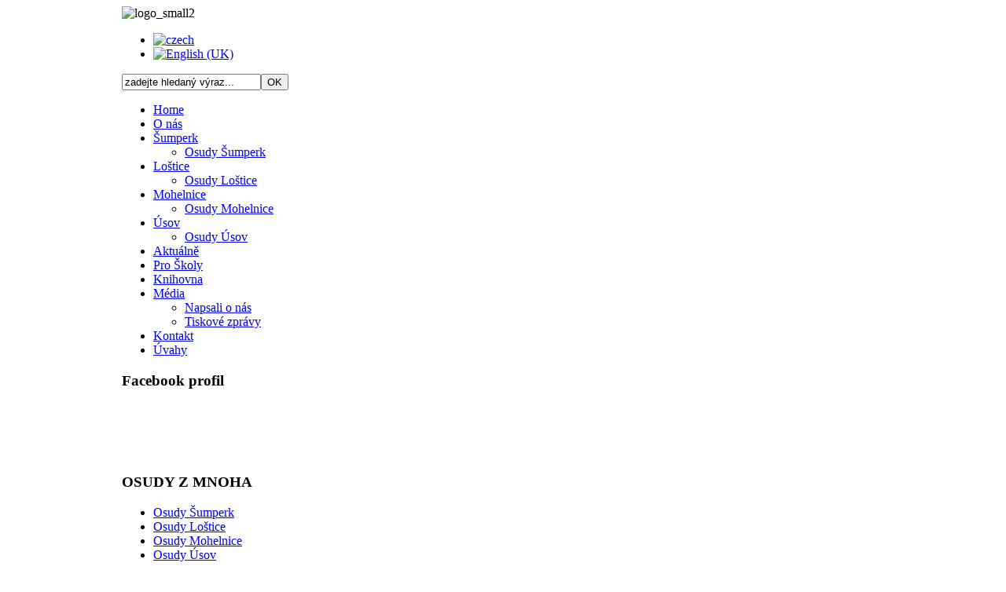

--- FILE ---
content_type: text/html; charset=utf-8
request_url: http://www.respectandtolerance.com/osudy-lotice.html
body_size: 6772
content:
<!DOCTYPE html PUBLIC "-//W3C//DTD XHTML 1.0 Transitional//EN" "http://www.w3.org/TR/xhtml1/DTD/xhtml1-transitional.dtd">
<html xmlns="http://www.w3.org/1999/xhtml" xml:lang="cz" lang="cz" >
	<head>
		<base href="http://www.respectandtolerance.com/osudy-lotice.html" />
	<meta http-equiv="content-type" content="text/html; charset=utf-8" />
	<meta name="keywords" content="židovská kultura, úsov, mohelnice, loštice, historie, židé" />
	<meta name="description" content="Občanské sdružení­ Respekt a tolerance se zabývá dokumentací­ historie a kultury bývalých židovskách komunit v Lošticích, Mohelnici a Úsově." />
	<title>Osudy Loštice - Respekt a tolerance | historie židovské kultury</title>
	<link href="/osudy-lotice.feed?type=rss" rel="alternate" type="application/rss+xml" title="RSS 2.0" />
	<link href="/osudy-lotice.feed?type=atom" rel="alternate" type="application/atom+xml" title="Atom 1.0" />
	<link href="http://www.respectandtolerance.com/component/search/?Itemid=87&amp;format=opensearch" rel="search" title="Hledat Respekt a tolerance | historie židovské kultury" type="application/opensearchdescription+xml" />
	<link href="/media/mod_falang/css/template.css" rel="stylesheet" type="text/css" />
	<script type="application/json" class="joomla-script-options new">{"csrf.token":"63c3203d5f7d70aa384dbfade6aae723","system.paths":{"root":"","base":""}}</script>
	<script src="/media/jui/js/jquery.min.js?0c5304dd465ec7dc8aa0791e7cad4ec2" type="text/javascript"></script>
	<script src="/media/jui/js/jquery-noconflict.js?0c5304dd465ec7dc8aa0791e7cad4ec2" type="text/javascript"></script>
	<script src="/media/jui/js/jquery-migrate.min.js?0c5304dd465ec7dc8aa0791e7cad4ec2" type="text/javascript"></script>
	<script src="/media/system/js/caption.js?0c5304dd465ec7dc8aa0791e7cad4ec2" type="text/javascript"></script>
	<script src="/media/system/js/mootools-core.js?0c5304dd465ec7dc8aa0791e7cad4ec2" type="text/javascript"></script>
	<script src="/media/system/js/core.js?0c5304dd465ec7dc8aa0791e7cad4ec2" type="text/javascript"></script>
	<script type="text/javascript">
jQuery(window).on('load',  function() {
				new JCaption('img.caption');
			});
	</script>
	<link rel="alternate" href="http://www.respectandtolerance.com/osudy-lotice.html" hreflang="cz" />
	<link rel="alternate" href="http://www.respectandtolerance.com/osudy-lotice.html"  hreflang="x-default" />
	<link rel="alternate" href="http://www.respectandtolerance.com/en/osudy-lotice.html" hreflang="en" />

		
<link rel="shortcut icon" href="/images/favicon.ico" />
<link href="/templates/rt_versatility4/css/template.css" rel="stylesheet" type="text/css" />
<link href="/templates/rt_versatility4/css/menustyle4.css" rel="stylesheet" type="text/css" />
<link href="/templates/rt_versatility4/css/style6.css" rel="stylesheet" type="text/css" />
<link href="/templates/rt_versatility4/css/typography.css" rel="stylesheet" type="text/css" />
<link href="/templates/system/css/system.css" rel="stylesheet" type="text/css" />
<link href="/templates/system/css/general.css" rel="stylesheet" type="text/css" />
<link href="/templates/rt_versatility4/css/rokslidestrip.css" rel="stylesheet" type="text/css" />
<link href="/templates/rt_versatility4/css/rokmoomenu.css" rel="stylesheet" type="text/css" />
<style type="text/css">
	div.wrapper { margin: 0 auto; width: 970px;padding:0;}
	#leftcol { width:250px;padding:0;}
	#rightcol { width:0px;padding:0;}
	#maincol { margin-left:250px;margin-right:0px;padding:0;}
	#mainblock {margin-left:0px;margin-right:0px;padding:0;}
	#leftbanner { width:0px;padding:0;}
	#rightbanner { width:0px;padding:0;}
	#moduleslider-size { height:220px;}
	#inset-block-left { width:0px;padding:0;}
	#inset-block-right { width:0px;padding:0;}
	#maincontent-block { margin-right:0px;margin-left:0px;padding:0;}
</style>	
<script type="text/javascript" src="/templates/rt_versatility4/js/roksameheight.js"></script>   
<script type="text/javascript" src="/templates/rt_versatility4/js/rokslidestrip.js"></script>
<script type="text/javascript" src="/templates/rt_versatility4/js/rokfonts.js"></script>
<script type="text/javascript">
	window.addEvent('domready', function() {
		var modules = ['module','moduletable', 'module-menu', 'module-hilite1', 'moduletable-hilite1', 'module-hilite2', 'moduletable-hilite2', 'module-hilite3', 'moduletable-hilite3', 'module-hilite4', 'moduletable-hilite4', 'module-hilite5', 'moduletable-hilite5', 'module-hilite6', 'moduletable-hilite6', 'module-hilite7', 'moduletable-hilite7', 'module-hilite8', 'moduletable-hilite8', 'module-hilite9', 'moduletable-hilite9', 'module-clean', 'moduletable-clean', 'submenu-block', 'moduletable_menu'];
		var header = "h3";
		RokBuildSpans(modules, header);
	});
</script>
<script type="text/javascript" src="/templates/rt_versatility4/js/rokmoomenu.js"></script>
<script type="text/javascript" src="/templates/rt_versatility4/js/mootools.bgiframe.js"></script>
<script type="text/javascript">
window.addEvent('domready', function() {
	new Rokmoomenu('ul.menutop ', {
		bgiframe: false,
		delay: 500,
		animate: {
			props: ['height', 'opacity'],
			opts: {
				duration: 600,
				fps: 200,
				transition: Fx.Transitions.Sine.easeOut			}
		},
		bg: {
			enabled: true,
			overEffect: {
				duration: 100,
				transition: Fx.Transitions.Expo.easeOut			},
			outEffect: {
				duration: 800,
				transition: Fx.Transitions.Sine.easeOut			}
		},
		submenus: {
			enabled: false,
			overEffect: {
				duration: 50,
				transition: Fx.Transitions.Expo.easeOut			},
			outEffect: {
				duration: 600,
				transition: Fx.Transitions.Sine.easeIn			},
			offsets: {
				top: 5,
				right: 15,
				bottom: 5,
				left: 5			}
		}
	});
});
</script>
	

<meta name="google-site-verification" content="CLT0wDWP__NzTsDLo2vHAB066x42tNOE68z1tvLl3-o" />
</head>
<script>(function(d, s, id) {
  var js, fjs = d.getElementsByTagName(s)[0];
  if (d.getElementById(id)) return;
  js = d.createElement(s); js.id = id;
  js.src = "//connect.facebook.net/cs_CZ/all.js#xfbml=1&appId=514330038578367";
  fjs.parentNode.insertBefore(js, fjs);
}(document, 'script', 'facebook-jssdk'));</script>	<body id="ff-helvetica" class="f-default style6 menustyle4 icon2 iehandle">
				<!-- Begin Header -->
				<div id="header-bar">
						<div class="wrapper">
												<div class="logo-module">
							<div class="moduletable">
						

<div class="custom"  >
	<div><img src="/images/stories/logo/logo_small2.png" border="0" alt="logo_small2" width="400" height="100" /></div></div>
		</div>
	
				</div>
								<div id="headerblock-right"><div class="padding">
															<div id="top-menu">
								<div class="moduletable">
						


<div class="mod-languages ">

    


<ul class="lang-inline">
    
        
        <!-- >>> [FREE] >>> -->
                    <li class="lang-active" dir="ltr">
                                    <a href="/osudy-lotice.html">
                                                    <img src="/media/mod_falang/images/cz.gif" alt="czech" title="czech" />                                                                    </a>
                            </li>
                <!-- <<< [FREE] <<< -->
    
        
        <!-- >>> [FREE] >>> -->
                    <li class="" dir="ltr">
                                    <a href="/en/osudy-lotice.html">
                                                    <img src="/media/mod_falang/images/en.gif" alt="English (UK)" title="English (UK)" />                                                                    </a>
                            </li>
                <!-- <<< [FREE] <<< -->
    </ul>

</div>
		</div>
	
					</div>
															<div id="searchmod">
								<div class="moduletable">
						<form action="index.php" method="post">
	<div class="search">
		<input name="searchword" id="mod_search_searchword" maxlength="200" alt="OK" class="inputbox" type="text" size="20" value="zadejte hledaný výraz..."  onblur="if(this.value=='') this.value='zadejte hledaný výraz...';" onfocus="if(this.value=='zadejte hledaný výraz...') this.value='';" /><input type="submit" value="OK" class="button" onclick="this.form.searchword.focus();"/>	</div>
	<input type="hidden" name="task"   value="search" />
  <input type="hidden" name="option" value="com_search" /><input type="hidden" name="Itemid" value="217" />
</form>		</div>
	
					</div>
										<div class="clr"></div>
				</div></div>
						</div>
					</div>
								<div id="horiz-menu" class="moomenu">
						<div class="wrapper">
										
<ul class="menutop">
<li class="item-3"><a class="child" href="/" ><span>Home</span></a></li><li class="item-74"><a class="child" href="/o-nas.html" ><span>O nás</span></a></li><li class="item-101 deeper parent"><a class="daddy" href="/sumperk.html" ><span>Šumperk</span></a><ul class="submenu"><li class="item-102"><a class="child" href="/sumperk/osudy-sumperk.html" ><span>Osudy Šumperk</span></a></li></ul></li><li class="item-68 deeper parent"><a class="daddy" href="/lostice.html" ><span>Loštice</span></a><ul class="submenu"><li class="item-90"><a class="child" href="/lostice/osudy-lostice.html" ><span>Osudy Loštice</span></a></li></ul></li><li class="item-69 deeper parent"><a class="daddy" href="/mohelnice.html" ><span>Mohelnice</span></a><ul class="submenu"><li class="item-91"><a class="child" href="/mohelnice/osudy-mohelnice.html" ><span>Osudy Mohelnice</span></a></li></ul></li><li class="item-70 deeper parent"><a class="daddy" href="/usov.html" ><span>Úsov</span></a><ul class="submenu"><li class="item-89"><a class="child" href="/usov/osudy-usov.html" ><span>Osudy Úsov</span></a></li></ul></li><li class="item-72"><a class="child" href="/aktualne.html" ><span>Aktuálně</span></a></li><li class="item-75"><a class="child" href="/pro-skoly.html" ><span>Pro Školy</span></a></li><li class="item-99"><a class="child" href="/knihovna-sp-20922.html" ><span>Knihovna</span></a></li><li class="item-82 deeper parent"><a class="daddy" href="/media.html" ><span>Média</span></a><ul class="submenu"><li class="item-83"><a class="child" href="/media/napsali-o-nas.html" ><span>Napsali o nás</span></a></li><li class="item-84"><a class="child" href="/media/tiskove-zpravy.html" ><span>Tiskové zprávy</span></a></li></ul></li><li class="item-71"><a class="child" href="/kontakt.html" ><span>Kontakt</span></a></li><li class="item-92"><a class="child" href="/uvahy.html" ><span>Úvahy</span></a></li></ul>
									</div>
					</div>
												<div class="div-spacer"></div>
				<!-- End Header -->
		<div class="wrapper">
						<!-- Begin Main Page -->
			<div id="mainblock">
								<div id="main-body">
					<!-- Begin Right Column -->
										<!-- End Right Column -->
					<!-- Begin Left Column -->
										<div id="leftcol">
						<div class="main-height">
																							<div class="moduletable-hilite7">
							<h3>Facebook profil</h3>
						

<div class="custom-hilite7"  >
	<div class="fb-like-box" style="height: 70px;" data-href="https://www.facebook.com/respektAtolerance" data-width="230" data-colorscheme="dark"  data-show-faces="false" data-stream="false" data-show-border="true" data-header="true">&nbsp;</div></div>
		</div>
			<div class="moduletable-hilite7">
							<h3>OSUDY Z MNOHA</h3>
						
<ul class="menu">
<li class="item-103"><a class="child" href="/osudy-sumperk.html" ><span>Osudy Šumperk</span></a></li><li class="item-87 current active"><a class="child" href="/osudy-lotice.html" ><span>Osudy Loštice</span></a></li><li class="item-88"><a class="child" href="/osudy-mohelnice.html" ><span>Osudy Mohelnice</span></a></li><li class="item-86"><a class="child" href="/osudy-usov.html" ><span>Osudy Úsov</span></a></li></ul>
		</div>
	
						</div>
					</div>
										<!-- End Left Column -->
					<!-- Begin Main Column -->
					<div id="maincol">
						<div class="main-height">
																																											<div class="maincontent-surround"><div class="padding">
																								<div id="maincontent-block">
									<div id="system-message-container">
	</div>

									<div class="blog" itemscope itemtype="https://schema.org/Blog">
			<div class="page-header">
			<h1> Osudy Loštice </h1>
		</div>
	
		
	
	
	
		
	
																	<div class="items-row cols-1 row-0 row-fluid clearfix">
						<div class="span12">
				<div class="item column-1"
					itemprop="blogPost" itemscope itemtype="https://schema.org/BlogPosting">
					

	<div class="page-header">
					<h2 itemprop="name">
									<a href="/osudy-lotice/91-rabin-dr-asriel-guenzig-polsedni-rabin-v-loticich.html" itemprop="url">
						Rabí­n Dr. Asriel Günzig					</a>
							</h2>
				
		
				
			</div>





		

<p><img style="margin-right: 7px; float: left;" src="/images/stories/osudy/rabin_gunzig.jpg" alt="rabin_gunzig" width="200" height="134" border="0" />Rabín a učenec Israel Günzig (rovněž uváděn jako Asriel, Azriel and Ezriel) se narodil 10.dubna 1868 v Krakově, kde také získal tradiční talmudické vzdělání. Později studoval sekulární obory v Lipsku a studium filozofie i semitských jazyků zakončil doktorátem na univerzitě v Bernu. V roce 1899 se stal rabínem židovské kongregace v Lošticích a působil zde 21 let. Rabín Günzig a jeho manželka Amalie (rozená Schreiber) měli čtyři děti, které pojmenovali - Regina, Sabina, Jacques a Hilda. Rodina žila v bytě, jež přiléhal k synagoze ve Ztracené ulici.</p>



	
<p class="readmore">
			<a class="btn" href="/osudy-lotice/91-rabin-dr-asriel-guenzig-polsedni-rabin-v-loticich.html" itemprop="url" aria-label="Číst dál:  Rabí­n Dr. Asriel Günzig">
			<span class="icon-chevron-right" aria-hidden="true"></span> 
			Číst dál...		</a>
	</p>



				</div>
				<!-- end item -->
							</div><!-- end span -->
							</div><!-- end row -->
																			<div class="items-row cols-1 row-1 row-fluid clearfix">
						<div class="span12">
				<div class="item column-1"
					itemprop="blogPost" itemscope itemtype="https://schema.org/BlogPosting">
					

	<div class="page-header">
					<h2 itemprop="name">
									<a href="/osudy-lotice/87-fanny-neuda-napsala-prvni-motlitebni-knihu.html" itemprop="url">
						Fanny Neuda					</a>
							</h2>
				
		
				
			</div>





		

<p><img style="margin-right: 7px; float: left;" alt="fanny_neuda_1" src="/images/stories/osudy/fanny_neuda_1.jpg" height="150" width="225" /></p>
Fanny Neuda sepsala rovněž dvě sbírky příběhů pro děti, které vyšly  knižně – Naomi (Praha, Lipsko, 1867) a Jugend-Erzählungen aus dem  israelitischen Familienleben (Praha 1876, 1890). Zemřela v tehdy známém  lázeňském městě Meranu (dříve Rakousko-Uhersko, nyní Itálie) 16. dubna  1894 ve věku 75 let. Pohřbena byla 20. dubna téhož roku ve Vídni.
<p> </p>



	
<p class="readmore">
			<a class="btn" href="/osudy-lotice/87-fanny-neuda-napsala-prvni-motlitebni-knihu.html" itemprop="url" aria-label="Číst dál:  Fanny Neuda">
			<span class="icon-chevron-right" aria-hidden="true"></span> 
			Číst dál...		</a>
	</p>



				</div>
				<!-- end item -->
							</div><!-- end span -->
							</div><!-- end row -->
																			<div class="items-row cols-1 row-2 row-fluid clearfix">
						<div class="span12">
				<div class="item column-1"
					itemprop="blogPost" itemscope itemtype="https://schema.org/BlogPosting">
					

	<div class="page-header">
					<h2 itemprop="name">
									<a href="/osudy-lotice/86-artur-langer-legendarni-vyrobce-tvark.html" itemprop="url">
						Artur Langer					</a>
							</h2>
				
		
				
			</div>





		

<p><img style="margin-right: 7px; float: left;" src="/images/stories/osudy/01langer_emil_otec.jpg" alt="01langer_emil_otec" width="200" height="134" /></p>
<p>Osudy loštického rodáka Artura Langera odhalují i otázku často diskutované účasti židovských obyvatel na protinacistickém odboji. Zatímco historikové minulé éry se snažili účelově prezentovat židovské spoluobčany jako pasivní účastníky tragických válečných událostí, Langerovy vzpomínky nás přivádějí k nečekaným informacím. Vyplývá z nich, že mnozí, jimž se podařilo emigrovat, se místo starostí o svoje vlastní živobytí okamžitě zapojili do úsilí o obnovu československého státu. V další fázi se se zbraní v ruce začlenili do boje proti nacistům. Z 8000 československých Židů žijících v Palestině jich téměř 2000 vstoupilo do československých jednotek. Tisíce židovských mužů a žen bojovaly v československé zahraniční armádě jak na východní a západní frontě, tak i na Středním východě.</p>



	
<p class="readmore">
			<a class="btn" href="/osudy-lotice/86-artur-langer-legendarni-vyrobce-tvark.html" itemprop="url" aria-label="Číst dál:  Artur Langer">
			<span class="icon-chevron-right" aria-hidden="true"></span> 
			Číst dál...		</a>
	</p>



				</div>
				<!-- end item -->
							</div><!-- end span -->
							</div><!-- end row -->
																			<div class="items-row cols-1 row-3 row-fluid clearfix">
						<div class="span12">
				<div class="item column-1"
					itemprop="blogPost" itemscope itemtype="https://schema.org/BlogPosting">
					

	<div class="page-header">
					<h2 itemprop="name">
									<a href="/osudy-lotice/85-egon-morgenstern.html" itemprop="url">
						Egon Morgenstern					</a>
							</h2>
				
		
				
			</div>





		

<p><img class="option" style="margin-right: 7px; float: left;" title="E.Morgenstern_v_uniforme_ceskoslovenskeho_vojaka_1938" src="/images/stories/osudy/01morgenstern.jpg" alt="01morgenstern" width="200" height="134" /></p>
<p>Egon se narodil 27. července 1914 jako syn Julia a Laury Morgensternových. Jeho matka působila v Lošticích jako porodní asistentka. Morgensternovi byli židovského vyznání, a proto po příchodu nacistů Egon se svým mladším bratrem Arminem uprchl do Polska. Utíkali z Brna, které podle nařízení nesměli opustit pod trestem smrti. V Polsku však nebyli přijati příliš vlídně. Tam se také jejich cesty rozdělily.</p>



	
<p class="readmore">
			<a class="btn" href="/osudy-lotice/85-egon-morgenstern.html" itemprop="url" aria-label="Číst dál:  Egon Morgenstern">
			<span class="icon-chevron-right" aria-hidden="true"></span> 
			Číst dál...		</a>
	</p>



				</div>
				<!-- end item -->
							</div><!-- end span -->
							</div><!-- end row -->
																			<div class="items-row cols-1 row-4 row-fluid clearfix">
						<div class="span12">
				<div class="item column-1"
					itemprop="blogPost" itemscope itemtype="https://schema.org/BlogPosting">
					

	<div class="page-header">
					<h2 itemprop="name">
									<a href="/osudy-lotice/84-kurt-schnitzler.html" itemprop="url">
						Kurt Schnitzler					</a>
							</h2>
				
		
				
			</div>





		

<p><img style="margin-right: 7px; float: left;" src="/images/stories/osudy/01K_Schnitzler.jpg" alt="01K_Schnitzler" width="200" height="134" />Narodil se 12. května 1916, před válkou žil s rodiči v Olomouci a studoval na Lékařské fakultě Masarykovy univerzity v Brně. Na počátku okupace byl pro svůj židovský původ vyloučen ze studií a poslán na nucené práce.V roce 1942 byl transportován do Terezína a odtud 18. prosince 1943 do Osvětimi, kde zahynul.</p>



	
<p class="readmore">
			<a class="btn" href="/osudy-lotice/84-kurt-schnitzler.html" itemprop="url" aria-label="Číst dál:  Kurt Schnitzler">
			<span class="icon-chevron-right" aria-hidden="true"></span> 
			Číst dál...		</a>
	</p>



				</div>
				<!-- end item -->
							</div><!-- end span -->
							</div><!-- end row -->
																			<div class="items-row cols-1 row-5 row-fluid clearfix">
						<div class="span12">
				<div class="item column-1"
					itemprop="blogPost" itemscope itemtype="https://schema.org/BlogPosting">
					

	<div class="page-header">
					<h2 itemprop="name">
									<a href="/osudy-lotice/81-kurt-wischnitzer.html" itemprop="url">
						Kurt  Wischnitzer					</a>
							</h2>
				
		
				
			</div>





		

<p><img class="option" style="margin-right: 7px; float: left;" title="Kurt_Wischnitzer" src="/images/stories/osudy/01Kurt.jpg" alt="01Kurt" width="200" height="134" />Kurt se narodil v Lošticích 7. 11. 1915. Byl oblíben mezi židovskou i křesťanskou mládeží nejen ve svém rodném městě, ale i v Mohelnici a Úsově. Pro svůj židovský původ byli Kurt, jeho rodiče- Markus a Irma, jakož i mladší sestra Lily posláni do koncentrační­ho tábora, kde všichni zhynuli.</p>
<p>&nbsp;</p>



	
<p class="readmore">
			<a class="btn" href="/osudy-lotice/81-kurt-wischnitzer.html" itemprop="url" aria-label="Číst dál:  Kurt  Wischnitzer">
			<span class="icon-chevron-right" aria-hidden="true"></span> 
			Číst dál...		</a>
	</p>



				</div>
				<!-- end item -->
							</div><!-- end span -->
							</div><!-- end row -->
																			<div class="items-row cols-1 row-6 row-fluid clearfix">
						<div class="span12">
				<div class="item column-1"
					itemprop="blogPost" itemscope itemtype="https://schema.org/BlogPosting">
					

	<div class="page-header">
					<h2 itemprop="name">
									<a href="/osudy-lotice/80-greta-hirschova.html" itemprop="url">
						Greta Hirschová					</a>
							</h2>
				
		
				
			</div>





		

<p><img style="margin-right: 7px; float: left;" src="/images/stories/osudy/01Gretka.jpg" alt="01Gretka" width="200" height="134" />Narodila se v Lošticích 30. září 1923. Bydlela s rodiči v Pivovarské ulici čp. 100. Její otec Karel Hirsch byl řezníkem. Greta byla umučena v Treblince roku 1942 ve věku devatenácti let.</p>
<p>&nbsp;</p>



	
<p class="readmore">
			<a class="btn" href="/osudy-lotice/80-greta-hirschova.html" itemprop="url" aria-label="Číst dál:  Greta Hirschová">
			<span class="icon-chevron-right" aria-hidden="true"></span> 
			Číst dál...		</a>
	</p>



				</div>
				<!-- end item -->
							</div><!-- end span -->
							</div><!-- end row -->
																			<div class="items-row cols-1 row-7 row-fluid clearfix">
						<div class="span12">
				<div class="item column-1"
					itemprop="blogPost" itemscope itemtype="https://schema.org/BlogPosting">
					

	<div class="page-header">
					<h2 itemprop="name">
									<a href="/osudy-lotice/79-otto-loeff.html" itemprop="url">
						Otto Löff					</a>
							</h2>
				
		
				
			</div>





		

<p><img style="margin-right: 7px; float: left;" src="/images/stories/osudy/01Loff.jpg" alt="01Loff" width="200" height="134" />Narodil se 12. června 1896. Do Loštic se přistěhoval z Kroměříže. Roku 1935 si na náměstí v domě čp. 54 otevřel obchod se smíšeným zbožím. Těšil se všeobecné oblibě, účastnil se společenského života, působil ve fotbalovém klubu a byl členem sokolského orchestru. Otto Löff i jeho manželka Erna, rozená Simerlová, byli zavlečeni do koncentračního tábora Raasika, kde oba zahynuli roku 1942.</p>



	
<p class="readmore">
			<a class="btn" href="/osudy-lotice/79-otto-loeff.html" itemprop="url" aria-label="Číst dál:  Otto Löff">
			<span class="icon-chevron-right" aria-hidden="true"></span> 
			Číst dál...		</a>
	</p>



				</div>
				<!-- end item -->
							</div><!-- end span -->
							</div><!-- end row -->
						
	
		</div>
<div><a title="Faboba : Cr&eacute;ation de composantJoomla" style="font-size: 8px;; visibility: visible;display:inline;" href="http://www.faboba.com" target="_blank">FaLang translation system by Faboba</a></div>
								</div>
							</div></div>
																											</div>
					</div>
					<!-- End Main Column -->
					<div class="clr"></div>
				</div>
		<!-- End Main Page -->
								</div>
				</div>
		<!-- Begin Bottom Section -->
								<!-- End Bottom Section -->
	<p align="center"><a href="http://www.respectandtolerance.com/index.php/cs/obanske-sdrueni-respekt-a-tolerance" target="_blank">© 2010-2011 Respect and Tolerance</a> | <a href="http://www.adwebdesign.ca" target="_new">AD Webdesign</a> | <a href="http://www.citarny.cz" target="_new">Citarny.cz - dobre knihy</a> </p>
</body>
</html>